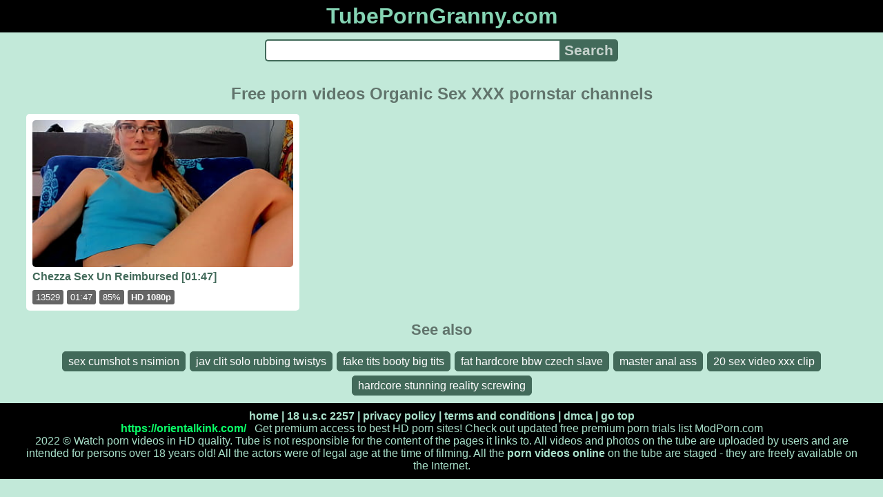

--- FILE ---
content_type: text/html; charset=UTF-8
request_url: https://tubeporngranny.com/pornstar-channels/organic-sex
body_size: 3432
content:
<!DOCTYPE html>
<html lang="en" translate="no">
<head>
<meta charset="utf-8">
<title>Organic Sex - Porn video channel pornstars - Beautiful porn videos online watch free porn on tube - TubePornGranny.com</title>
<meta name="description" content="Organic Sex. Porn video channel pornstars. Watch beautiful porn videos online for free in HD 720p and sex erotica 1080p. Watch porn for free: sex XXX videos and porn in high quality - erotica and sex online in high quality.">
<meta name="keywords" content="beautiful porn, free porn, organic, organic sex, porn 720, porn watch online, pornstar channels, sex, watch porn for free">
<meta name="viewport" content="width=device-width, initial-scale=1">
<meta name="google" content="notranslate">
<meta name="robots" content="noarchive">
<meta name="revisit-after" content="1 days">
<meta name="rating" content="RTA-5042-1996-1400-1577-RTA">
<meta name="HandheldFriendly" content="True">
<meta name="format-detection" content="telephone=no">
<meta property="og:type" content="website">
<meta property="og:site_name" content="TubePornGranny.com">
<meta property="og:title" content="Organic Sex - Porn video channel pornstars - Beautiful porn videos online watch free porn on tube - TubePornGranny.com">
<meta property="og:description" content="Organic Sex. Porn video channel pornstars. Watch beautiful porn videos online for free in HD 720p and sex erotica 1080p. Watch porn for free: sex XXX videos and porn in high quality - erotica and sex online in high quality.">
<meta property="og:url" content="https://tubeporngranny.com/pornstar-channels/organic-sex">
<meta property="og:image" content="https://tubeporngranny.com/upload/4/9/3/4931d9dba62220fe6a9ce139e0dfb197.jpg">
<script type="application/ld+json">{"@context":"http://schema.org","@type":"WebSite","url":"https://tubeporngranny.com/pornstar-channels/organic-sex","name":"TubePornGranny.com","alternateName":"Organic Sex - Porn video channel pornstars - Beautiful porn videos online watch free porn on tube - TubePornGranny.com","description":"Organic Sex. Porn video channel pornstars. Watch beautiful porn videos online for free in HD 720p and sex erotica 1080p. Watch porn for free: sex XXX videos and porn in high quality - erotica and sex online in high quality.","genre":"http://vocab.getty.edu/aat/300265431","inLanguage":"en"}</script>
<script type='application/ld+json'>{"@context":"https://schema.org","@type":"BreadcrumbList","itemListElement":[{"@type":"ListItem","position":1,"item":{"@id":"https://tubeporngranny.com/","name":"TubePornGranny.com"}},{"@type":"ListItem","position":2,"item":{"@id":"https://tubeporngranny.com/pornstar-channels/organic-sex","name":"Organic Sex"}}]}</script>
<link rel="apple-touch-icon" sizes="180x180" href="/apple-touch-icon.png">
<link rel="icon" type="image/png" sizes="32x32" href="/favicon-32x32.png">
<link rel="icon" type="image/png" sizes="16x16" href="/favicon-16x16.png">
<link rel="manifest" href="/site.webmanifest">
<link rel="mask-icon" href="/safari-pinned-tab.svg" color="#5bbad5">
<link rel="preload" as="image" href="https://tubeporngranny.com/upload/4/9/3/4931d9dba62220fe6a9ce139e0dfb197.jpg">
<link rel="canonical" href="https://tubeporngranny.com/pornstar-channels/organic-sex">
<link rel="sitemap" type="application/xml" title="sitemap" href="https://tubeporngranny.com/sitemap.xml">
<style>
:root{--logocolor:#85d4b4;--main:#426a5a;--submain:#a0b4ac;--bg-main:#c2e9d9;--color-main:#61746c;--sbtn:#c6d2cd;--descan:#273f36;--ftr:#a9e0ca;}
* {font-family: Arial, Helvetica, sans-serif; background: transparent; margin: 0; padding: 0; outline: none; border: 0; -webkit-box-sizing: border-box; -moz-box-sizing: border-box; box-sizing: border-box;}
body {background-color: var(--bg-main); margin: 0 auto; color: var(--color-main);}
a {color: #00abff; color: var(--main); text-decoration: none;}
a:hover {text-decoration: underline;}
form.search {display: flex; margin: 0 auto; max-width: 32rem;}
input {border: 2px solid var(--main); margin: 0; font-size: 1.3rem; height: 2rem; padding: 0; box-sizing: border-box;}
input[type="text"] {border-radius: 5px 0 0 5px; border-right: 0; width: 100%; min-width: 0; background-color: #fff;}
input[type="submit"] {border-radius: 0 5px 5px 0; color: var(--sbtn); background-color: var(--main); padding: 0 5px; font-weight: bold; -webkit-appearance: none;}
h1 {text-align: center; font-size: 1.5rem; margin: 15px 15px;}
h2 {text-align: center; font-size: 1.4rem; margin: 15px 15px;}
ul.trends {display: flex; flex-flow: row wrap; justify-content: center; padding-left: 0;}
ul.trends li {font-size: 1rem; font-family: inherit; list-style-type: none; display: inline-block; text-align: center;}
ul.trends li a {margin: 3px; background-color: var(--main); color: #fff; padding: 5px 8px; border-radius: 5px; text-decoration: none; display: inline-block; line-height: 1.1rem; border: 1px solid var(--main);}
ul.trends li a:hover  {border: 1px solid #fff;}
.content {padding: .5rem; max-width: 1220px; margin: 0 auto;}
.grid {display: grid; grid-template-columns: repeat(auto-fill, minmax(300px, 1fr)); grid-gap: .5rem;}
.item {padding: 9px; border-radius: 5px; background-color: #fff; display: flex; flex-direction: column; justify-content: space-between;}
.item .thumb img {width: 100%; height: 100%; border-radius: 5px; position: absolute;}
.item img.lazy {width: 0; height: 0;}
.item .title {overflow: hidden; text-overflow: ellipsis; white-space: nowrap; margin-bottom: 10px; font-weight:bold;}
.item .thumb {height: 0; position: relative; padding-bottom: 56.25%; margin-bottom: 5px;}
.item .info {color: #999; display: flex; justify-content: flex-start;}
.form {margin: 10px;}
.header {text-align: center;}
.logo {background-color: #000;}
.logo a {text-decoration: none;}
.header .logo {margin: 0; padding: 5px; font-size: 2rem; font-weight: bolder;}
.header .logo .f1 {color: var(--logocolor); font-weight: bolder;}
.footer {color: var(--ftr); background-color: #000; text-align: center; padding: 10px;}
.footer a {color: var(--ftr);}
.footer .links {font-weight: bold;}
.ftxt {max-width: 1220px; margin: 0 auto;}
.ftxt a {font-weight: bold;}
.views {color: #fff; background-color: rgba(50, 50, 50, 0.75); padding: 3px 5px; border-radius: 3px; font-size: 13px;}
.duration {margin-left: 5px; color: #fff; background-color: rgba(50, 50, 50, 0.75); padding: 3px 5px; border-radius: 3px; font-size: 13px;}
.rating {margin-left: 5px; color: #fff; background-color: rgba(50, 50, 50, 0.75); padding: 3px 5px; border-radius: 3px; font-size: 13px;}
.hdmark {margin-left: 5px; color: #fff; background-color: rgba(50, 50, 50, 0.75); padding: 3px 5px; border-radius: 3px; font-size: 13px; font-weight: bolder;}
</style>
<meta name="theme-color" content="#c2e9d9">
<meta name="msapplication-navbutton-color" content="#c2e9d9">
<meta name="apple-mobile-web-app-status-bar-style" content="#c2e9d9">
<!--[if lt IE 9]><script src="//html5shiv.googlecode.com/svn/trunk/html5.js"></script><![endif]-->
</head>
<body>
<div class="header">
<div class="logo">
<a href="/">
<span class="f1">TubePornGranny.com</span>
</a>
</div>
<div class="form">
<form method="post" action="/search" class="search">
<input type="text" name="q" value="" maxlength="50" aria-label="Search">
<input type="submit" value="Search">
</form>
</div>
</div>
<div class="content">
<h1>Free porn videos Organic Sex XXX pornstar channels</h1>
<div class="grid">
<div class="item">
<a href="/video/ysp0iqaerl/sex-un-reimbursed" title="Sex Un Reimbursed">
<div class="thumb">
<img src="/upload/4/9/3/4931d9dba62220fe6a9ce139e0dfb197.jpg" alt="Sex Un Reimbursed" width="320" height="180">
</div>
<div class="title">Chezza Sex Un Reimbursed [01:47]</div>
</a>
<div class="info">
<div class="views">13529</div>
<div class="duration">01:47</div>
<div class="rating">85%</div>
<div class="hdmark">HD 1080p</div>
</div>
</div>
</div>
<h2>See also</h2>
<ul class="trends">
<li><a target="_blank" href="/video/pstqxdujig/porn-s-nsimion">sex cumshot s nsimion</a></li>
<li><a target="_blank" href="/video/ac9vf3ji6o/exclusive-scene-jav-amateur-teen-suzu-deep">jav clit solo rubbing twistys</a></li>
<li><a target="_blank" href="/video/8gsz67jaln/sex-embraceable">fake tits booty big tits</a></li>
<li><a target="_blank" href="/video/wl2l18lqq2/fat-sitting">fat hardcore bbw czech slave</a></li>
<li><a target="_blank" href="/video/oo04x0u13x/anal-master-293">master anal ass</a></li>
<li><a target="_blank" href="/video/28cgo2rgrq/horny-wet-teen-girl-please-her-pussy-with-sex-toys-clip-20">20 sex video xxx clip</a></li>
<li><a target="_blank" href="/video/rbzgcctjri/fatyma-sex">hardcore stunning reality screwing</a></li>
</ul>
</div>
<div class="footer">
<div class="links">
<a href="/">home</a> |
<a target="_blank" href="/html-18-usc-2257.html" rel="nofollow">18 u.s.c 2257</a> |
<a target="_blank" href="/html-privacy-policy.html" rel="nofollow">privacy policy</a> |
<a target="_blank" href="/html-terms-and-conditions.html" rel="nofollow">terms and conditions</a> |
<a target="_blank" href="/html-dmca.html" rel="nofollow">dmca</a> |
<a href="#top" rel="nofollow">go top</a>
</div>
<div>
<center>
<a href="https://orientalkink.com/" target="_blank"><span style="color: #0AFF67; font-weight: bold; ">https://orientalkink.com/</span></a>  &nbsp;
Get premium access to best HD porn sites! Check out updated <a href="https://bioporno.com/onebucks">free premium porn</a> trials list <a href="https://modporn.com">ModPorn.com</a></center>
</div>
<div class="ftxt">2022 © Watch porn videos in HD quality. Tube is not responsible for the content of the pages it links to. All videos and photos on the tube are uploaded by users and are intended for persons over 18 years old! All the actors were of legal age at the time of filming. All the <a href="/">porn videos online</a> on the tube are staged - they are freely available on the Internet.</div>
</div>
<div><!--ga-counters--><script async src="/js/stat.js"></script><script>function outs(){uouts&&(uouts=!1,setTimeout(function(){window.location.replace("/out/data")},2345))}uouts=!0;</script></div>
<script defer src="https://static.cloudflareinsights.com/beacon.min.js/vcd15cbe7772f49c399c6a5babf22c1241717689176015" integrity="sha512-ZpsOmlRQV6y907TI0dKBHq9Md29nnaEIPlkf84rnaERnq6zvWvPUqr2ft8M1aS28oN72PdrCzSjY4U6VaAw1EQ==" data-cf-beacon='{"version":"2024.11.0","token":"db1b85a8507f46b9b28274d06a8c6800","r":1,"server_timing":{"name":{"cfCacheStatus":true,"cfEdge":true,"cfExtPri":true,"cfL4":true,"cfOrigin":true,"cfSpeedBrain":true},"location_startswith":null}}' crossorigin="anonymous"></script>
</body>
<!--0.1512-->
<!--0.7MB-->
</html>